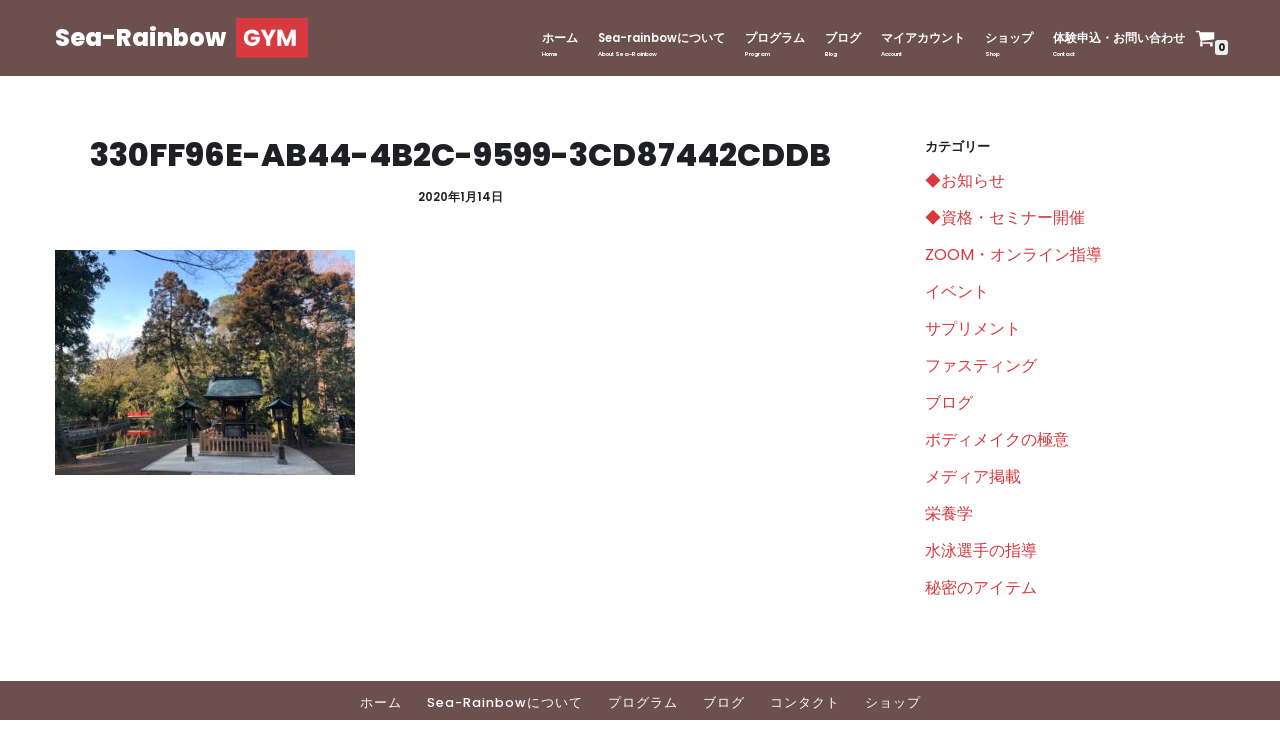

--- FILE ---
content_type: text/html; charset=UTF-8
request_url: https://sea-rainbowgym.com/2020/01/%E4%B8%8E%E9%87%8E%E3%81%8B%E3%82%89%E6%B0%B7%E5%B7%9D%E7%A5%9E%E7%A4%BE%E3%81%BE%E3%81%A7%E8%B5%B0%E3%81%A3%E3%81%A6%E3%81%8D%E3%81%9F%E2%91%A1/330ff96e-ab44-4b2c-9599-3cd87442cddb/
body_size: 16439
content:
<!DOCTYPE html>
<html lang="ja"
	prefix="og: https://ogp.me/ns#" >

<head>
	
	<meta charset="UTF-8">
	<meta name="viewport" content="width=device-width, initial-scale=1, minimum-scale=1">
	<link rel="profile" href="http://gmpg.org/xfn/11">
		<title>330FF96E-AB44-4B2C-9599-3CD87442CDDB | Sea-Rainbow</title>

		<!-- All in One SEO 4.1.8 -->
		<meta name="robots" content="max-image-preview:large" />
		<link rel="canonical" href="https://sea-rainbowgym.com/2020/01/%e4%b8%8e%e9%87%8e%e3%81%8b%e3%82%89%e6%b0%b7%e5%b7%9d%e7%a5%9e%e7%a4%be%e3%81%be%e3%81%a7%e8%b5%b0%e3%81%a3%e3%81%a6%e3%81%8d%e3%81%9f%e2%91%a1/330ff96e-ab44-4b2c-9599-3cd87442cddb/" />
		<meta property="og:locale" content="ja_JP" />
		<meta property="og:site_name" content="Sea-Rainbow |" />
		<meta property="og:type" content="article" />
		<meta property="og:title" content="330FF96E-AB44-4B2C-9599-3CD87442CDDB | Sea-Rainbow" />
		<meta property="og:url" content="https://sea-rainbowgym.com/2020/01/%e4%b8%8e%e9%87%8e%e3%81%8b%e3%82%89%e6%b0%b7%e5%b7%9d%e7%a5%9e%e7%a4%be%e3%81%be%e3%81%a7%e8%b5%b0%e3%81%a3%e3%81%a6%e3%81%8d%e3%81%9f%e2%91%a1/330ff96e-ab44-4b2c-9599-3cd87442cddb/" />
		<meta property="og:image" content="https://sea-rainbowgym.com/wp-content/uploads/2020/11/gym-logo.png" />
		<meta property="og:image:secure_url" content="https://sea-rainbowgym.com/wp-content/uploads/2020/11/gym-logo.png" />
		<meta property="article:published_time" content="2020-01-14T08:38:35+00:00" />
		<meta property="article:modified_time" content="2020-01-14T08:38:35+00:00" />
		<meta name="twitter:card" content="summary" />
		<meta name="twitter:title" content="330FF96E-AB44-4B2C-9599-3CD87442CDDB | Sea-Rainbow" />
		<meta name="twitter:image" content="https://sea-rainbowgym.com/wp-content/uploads/2020/11/gym-logo.png" />
		<script type="application/ld+json" class="aioseo-schema">
			{"@context":"https:\/\/schema.org","@graph":[{"@type":"WebSite","@id":"https:\/\/sea-rainbowgym.com\/#website","url":"https:\/\/sea-rainbowgym.com\/","name":"Sea-Rainbow","inLanguage":"ja","publisher":{"@id":"https:\/\/sea-rainbowgym.com\/#organization"}},{"@type":"Organization","@id":"https:\/\/sea-rainbowgym.com\/#organization","name":"Sea-Rainbow","url":"https:\/\/sea-rainbowgym.com\/","logo":{"@type":"ImageObject","@id":"https:\/\/sea-rainbowgym.com\/#organizationLogo","url":"https:\/\/sea-rainbowgym.com\/wp-content\/uploads\/2020\/11\/gym-logo.png","width":200,"height":112},"image":{"@id":"https:\/\/sea-rainbowgym.com\/#organizationLogo"}},{"@type":"BreadcrumbList","@id":"https:\/\/sea-rainbowgym.com\/2020\/01\/%e4%b8%8e%e9%87%8e%e3%81%8b%e3%82%89%e6%b0%b7%e5%b7%9d%e7%a5%9e%e7%a4%be%e3%81%be%e3%81%a7%e8%b5%b0%e3%81%a3%e3%81%a6%e3%81%8d%e3%81%9f%e2%91%a1\/330ff96e-ab44-4b2c-9599-3cd87442cddb\/#breadcrumblist","itemListElement":[{"@type":"ListItem","@id":"https:\/\/sea-rainbowgym.com\/#listItem","position":1,"item":{"@type":"WebPage","@id":"https:\/\/sea-rainbowgym.com\/","name":"\u30db\u30fc\u30e0","description":"\u6771\u6d66\u548c\u3001\u6d66\u548c\u3067\u30d1\u30fc\u30bd\u30ca\u30eb\u30c8\u30ec\u30fc\u30cb\u30f3\u30b0\u3092\u3054\u691c\u8a0e\u4e2d\u306e\u65b9\u306b\u3002\u5f53\u30b8\u30e0\u3067\u306f\u30c0\u30a4\u30a8\u30c3\u30c8\u3001\u30b9\u30c8\u30ec\u30c3\u30c1\u3001\u7af6\u6280\u529b\uff35\uff30\u306a\u3069\u69d8\u3005\u306a\u30b3\u30fc\u30b9\u3092\u7528\u610f\u3057\u3066\u3044\u307e\u3059\u3002\u4f53\u3092\u5909\u3048\u305f\u3044\u65b9\u306f\u662f\u975eSea-Rainbow GYM\u3078\u304a\u8d8a\u3057\u304f\u3060\u3055\u3044\u3002","url":"https:\/\/sea-rainbowgym.com\/"},"nextItem":"https:\/\/sea-rainbowgym.com\/2020\/01\/%e4%b8%8e%e9%87%8e%e3%81%8b%e3%82%89%e6%b0%b7%e5%b7%9d%e7%a5%9e%e7%a4%be%e3%81%be%e3%81%a7%e8%b5%b0%e3%81%a3%e3%81%a6%e3%81%8d%e3%81%9f%e2%91%a1\/330ff96e-ab44-4b2c-9599-3cd87442cddb\/#listItem"},{"@type":"ListItem","@id":"https:\/\/sea-rainbowgym.com\/2020\/01\/%e4%b8%8e%e9%87%8e%e3%81%8b%e3%82%89%e6%b0%b7%e5%b7%9d%e7%a5%9e%e7%a4%be%e3%81%be%e3%81%a7%e8%b5%b0%e3%81%a3%e3%81%a6%e3%81%8d%e3%81%9f%e2%91%a1\/330ff96e-ab44-4b2c-9599-3cd87442cddb\/#listItem","position":2,"item":{"@type":"WebPage","@id":"https:\/\/sea-rainbowgym.com\/2020\/01\/%e4%b8%8e%e9%87%8e%e3%81%8b%e3%82%89%e6%b0%b7%e5%b7%9d%e7%a5%9e%e7%a4%be%e3%81%be%e3%81%a7%e8%b5%b0%e3%81%a3%e3%81%a6%e3%81%8d%e3%81%9f%e2%91%a1\/330ff96e-ab44-4b2c-9599-3cd87442cddb\/","name":"330FF96E-AB44-4B2C-9599-3CD87442CDDB","url":"https:\/\/sea-rainbowgym.com\/2020\/01\/%e4%b8%8e%e9%87%8e%e3%81%8b%e3%82%89%e6%b0%b7%e5%b7%9d%e7%a5%9e%e7%a4%be%e3%81%be%e3%81%a7%e8%b5%b0%e3%81%a3%e3%81%a6%e3%81%8d%e3%81%9f%e2%91%a1\/330ff96e-ab44-4b2c-9599-3cd87442cddb\/"},"previousItem":"https:\/\/sea-rainbowgym.com\/#listItem"}]},{"@type":"Person","@id":"https:\/\/sea-rainbowgym.com\/author\/searainbowgym\/#author","url":"https:\/\/sea-rainbowgym.com\/author\/searainbowgym\/","name":"searainbowgym","image":{"@type":"ImageObject","@id":"https:\/\/sea-rainbowgym.com\/2020\/01\/%e4%b8%8e%e9%87%8e%e3%81%8b%e3%82%89%e6%b0%b7%e5%b7%9d%e7%a5%9e%e7%a4%be%e3%81%be%e3%81%a7%e8%b5%b0%e3%81%a3%e3%81%a6%e3%81%8d%e3%81%9f%e2%91%a1\/330ff96e-ab44-4b2c-9599-3cd87442cddb\/#authorImage","url":"https:\/\/secure.gravatar.com\/avatar\/6ad77522a368eecff26bc9149d677ad6?s=96&d=mm&r=g","width":96,"height":96,"caption":"searainbowgym"}},{"@type":"ItemPage","@id":"https:\/\/sea-rainbowgym.com\/2020\/01\/%e4%b8%8e%e9%87%8e%e3%81%8b%e3%82%89%e6%b0%b7%e5%b7%9d%e7%a5%9e%e7%a4%be%e3%81%be%e3%81%a7%e8%b5%b0%e3%81%a3%e3%81%a6%e3%81%8d%e3%81%9f%e2%91%a1\/330ff96e-ab44-4b2c-9599-3cd87442cddb\/#itempage","url":"https:\/\/sea-rainbowgym.com\/2020\/01\/%e4%b8%8e%e9%87%8e%e3%81%8b%e3%82%89%e6%b0%b7%e5%b7%9d%e7%a5%9e%e7%a4%be%e3%81%be%e3%81%a7%e8%b5%b0%e3%81%a3%e3%81%a6%e3%81%8d%e3%81%9f%e2%91%a1\/330ff96e-ab44-4b2c-9599-3cd87442cddb\/","name":"330FF96E-AB44-4B2C-9599-3CD87442CDDB | Sea-Rainbow","inLanguage":"ja","isPartOf":{"@id":"https:\/\/sea-rainbowgym.com\/#website"},"breadcrumb":{"@id":"https:\/\/sea-rainbowgym.com\/2020\/01\/%e4%b8%8e%e9%87%8e%e3%81%8b%e3%82%89%e6%b0%b7%e5%b7%9d%e7%a5%9e%e7%a4%be%e3%81%be%e3%81%a7%e8%b5%b0%e3%81%a3%e3%81%a6%e3%81%8d%e3%81%9f%e2%91%a1\/330ff96e-ab44-4b2c-9599-3cd87442cddb\/#breadcrumblist"},"author":"https:\/\/sea-rainbowgym.com\/author\/searainbowgym\/#author","creator":"https:\/\/sea-rainbowgym.com\/author\/searainbowgym\/#author","datePublished":"2020-01-14T08:38:35+09:00","dateModified":"2020-01-14T08:38:35+09:00"}]}
		</script>
		<!-- All in One SEO -->

<link rel='dns-prefetch' href='//fonts.googleapis.com' />
<link rel="alternate" type="application/rss+xml" title="Sea-Rainbow &raquo; フィード" href="https://sea-rainbowgym.com/feed/" />
<link rel="alternate" type="application/rss+xml" title="Sea-Rainbow &raquo; コメントフィード" href="https://sea-rainbowgym.com/comments/feed/" />
<link rel="alternate" type="application/rss+xml" title="Sea-Rainbow &raquo; 330FF96E-AB44-4B2C-9599-3CD87442CDDB のコメントのフィード" href="https://sea-rainbowgym.com/2020/01/%e4%b8%8e%e9%87%8e%e3%81%8b%e3%82%89%e6%b0%b7%e5%b7%9d%e7%a5%9e%e7%a4%be%e3%81%be%e3%81%a7%e8%b5%b0%e3%81%a3%e3%81%a6%e3%81%8d%e3%81%9f%e2%91%a1/330ff96e-ab44-4b2c-9599-3cd87442cddb/feed/" />
<script type="text/javascript">
window._wpemojiSettings = {"baseUrl":"https:\/\/s.w.org\/images\/core\/emoji\/14.0.0\/72x72\/","ext":".png","svgUrl":"https:\/\/s.w.org\/images\/core\/emoji\/14.0.0\/svg\/","svgExt":".svg","source":{"concatemoji":"https:\/\/sea-rainbowgym.com\/wp-includes\/js\/wp-emoji-release.min.js?ver=6.1.9"}};
/*! This file is auto-generated */
!function(e,a,t){var n,r,o,i=a.createElement("canvas"),p=i.getContext&&i.getContext("2d");function s(e,t){var a=String.fromCharCode,e=(p.clearRect(0,0,i.width,i.height),p.fillText(a.apply(this,e),0,0),i.toDataURL());return p.clearRect(0,0,i.width,i.height),p.fillText(a.apply(this,t),0,0),e===i.toDataURL()}function c(e){var t=a.createElement("script");t.src=e,t.defer=t.type="text/javascript",a.getElementsByTagName("head")[0].appendChild(t)}for(o=Array("flag","emoji"),t.supports={everything:!0,everythingExceptFlag:!0},r=0;r<o.length;r++)t.supports[o[r]]=function(e){if(p&&p.fillText)switch(p.textBaseline="top",p.font="600 32px Arial",e){case"flag":return s([127987,65039,8205,9895,65039],[127987,65039,8203,9895,65039])?!1:!s([55356,56826,55356,56819],[55356,56826,8203,55356,56819])&&!s([55356,57332,56128,56423,56128,56418,56128,56421,56128,56430,56128,56423,56128,56447],[55356,57332,8203,56128,56423,8203,56128,56418,8203,56128,56421,8203,56128,56430,8203,56128,56423,8203,56128,56447]);case"emoji":return!s([129777,127995,8205,129778,127999],[129777,127995,8203,129778,127999])}return!1}(o[r]),t.supports.everything=t.supports.everything&&t.supports[o[r]],"flag"!==o[r]&&(t.supports.everythingExceptFlag=t.supports.everythingExceptFlag&&t.supports[o[r]]);t.supports.everythingExceptFlag=t.supports.everythingExceptFlag&&!t.supports.flag,t.DOMReady=!1,t.readyCallback=function(){t.DOMReady=!0},t.supports.everything||(n=function(){t.readyCallback()},a.addEventListener?(a.addEventListener("DOMContentLoaded",n,!1),e.addEventListener("load",n,!1)):(e.attachEvent("onload",n),a.attachEvent("onreadystatechange",function(){"complete"===a.readyState&&t.readyCallback()})),(e=t.source||{}).concatemoji?c(e.concatemoji):e.wpemoji&&e.twemoji&&(c(e.twemoji),c(e.wpemoji)))}(window,document,window._wpemojiSettings);
</script>
<style type="text/css">
img.wp-smiley,
img.emoji {
	display: inline !important;
	border: none !important;
	box-shadow: none !important;
	height: 1em !important;
	width: 1em !important;
	margin: 0 0.07em !important;
	vertical-align: -0.1em !important;
	background: none !important;
	padding: 0 !important;
}
</style>
	<link rel='stylesheet' id='wp-block-library-css' href='https://sea-rainbowgym.com/wp-includes/css/dist/block-library/style.min.css?ver=6.1.9' type='text/css' media='all' />
<link rel='stylesheet' id='wc-blocks-vendors-style-css' href='https://sea-rainbowgym.com/wp-content/plugins/woocommerce/packages/woocommerce-blocks/build/wc-blocks-vendors-style.css?ver=6.9.0' type='text/css' media='all' />
<link rel='stylesheet' id='wc-blocks-style-css' href='https://sea-rainbowgym.com/wp-content/plugins/woocommerce/packages/woocommerce-blocks/build/wc-blocks-style.css?ver=6.9.0' type='text/css' media='all' />
<link rel='stylesheet' id='liquid-block-speech-css' href='https://sea-rainbowgym.com/wp-content/plugins/liquid-speech-balloon/css/block.css?ver=6.1.9' type='text/css' media='all' />
<link rel='stylesheet' id='otter-blocks-css' href='https://sea-rainbowgym.com/wp-content/plugins/otter-blocks/build/blocks/blocks.css?ver=4c16b71e9333ebbd767c12fec9c05afc' type='text/css' media='all' />
<link rel='stylesheet' id='classic-theme-styles-css' href='https://sea-rainbowgym.com/wp-includes/css/classic-themes.min.css?ver=1' type='text/css' media='all' />
<style id='global-styles-inline-css' type='text/css'>
body{--wp--preset--color--black: #000000;--wp--preset--color--cyan-bluish-gray: #abb8c3;--wp--preset--color--white: #ffffff;--wp--preset--color--pale-pink: #f78da7;--wp--preset--color--vivid-red: #cf2e2e;--wp--preset--color--luminous-vivid-orange: #ff6900;--wp--preset--color--luminous-vivid-amber: #fcb900;--wp--preset--color--light-green-cyan: #7bdcb5;--wp--preset--color--vivid-green-cyan: #00d084;--wp--preset--color--pale-cyan-blue: #8ed1fc;--wp--preset--color--vivid-cyan-blue: #0693e3;--wp--preset--color--vivid-purple: #9b51e0;--wp--preset--color--neve-link-color: var(--nv-primary-accent);--wp--preset--color--neve-link-hover-color: var(--nv-secondary-accent);--wp--preset--color--nv-site-bg: var(--nv-site-bg);--wp--preset--color--nv-light-bg: var(--nv-light-bg);--wp--preset--color--nv-dark-bg: var(--nv-dark-bg);--wp--preset--color--neve-text-color: var(--nv-text-color);--wp--preset--color--nv-text-dark-bg: var(--nv-text-dark-bg);--wp--preset--color--nv-c-1: var(--nv-c-1);--wp--preset--color--nv-c-2: var(--nv-c-2);--wp--preset--gradient--vivid-cyan-blue-to-vivid-purple: linear-gradient(135deg,rgba(6,147,227,1) 0%,rgb(155,81,224) 100%);--wp--preset--gradient--light-green-cyan-to-vivid-green-cyan: linear-gradient(135deg,rgb(122,220,180) 0%,rgb(0,208,130) 100%);--wp--preset--gradient--luminous-vivid-amber-to-luminous-vivid-orange: linear-gradient(135deg,rgba(252,185,0,1) 0%,rgba(255,105,0,1) 100%);--wp--preset--gradient--luminous-vivid-orange-to-vivid-red: linear-gradient(135deg,rgba(255,105,0,1) 0%,rgb(207,46,46) 100%);--wp--preset--gradient--very-light-gray-to-cyan-bluish-gray: linear-gradient(135deg,rgb(238,238,238) 0%,rgb(169,184,195) 100%);--wp--preset--gradient--cool-to-warm-spectrum: linear-gradient(135deg,rgb(74,234,220) 0%,rgb(151,120,209) 20%,rgb(207,42,186) 40%,rgb(238,44,130) 60%,rgb(251,105,98) 80%,rgb(254,248,76) 100%);--wp--preset--gradient--blush-light-purple: linear-gradient(135deg,rgb(255,206,236) 0%,rgb(152,150,240) 100%);--wp--preset--gradient--blush-bordeaux: linear-gradient(135deg,rgb(254,205,165) 0%,rgb(254,45,45) 50%,rgb(107,0,62) 100%);--wp--preset--gradient--luminous-dusk: linear-gradient(135deg,rgb(255,203,112) 0%,rgb(199,81,192) 50%,rgb(65,88,208) 100%);--wp--preset--gradient--pale-ocean: linear-gradient(135deg,rgb(255,245,203) 0%,rgb(182,227,212) 50%,rgb(51,167,181) 100%);--wp--preset--gradient--electric-grass: linear-gradient(135deg,rgb(202,248,128) 0%,rgb(113,206,126) 100%);--wp--preset--gradient--midnight: linear-gradient(135deg,rgb(2,3,129) 0%,rgb(40,116,252) 100%);--wp--preset--duotone--dark-grayscale: url('#wp-duotone-dark-grayscale');--wp--preset--duotone--grayscale: url('#wp-duotone-grayscale');--wp--preset--duotone--purple-yellow: url('#wp-duotone-purple-yellow');--wp--preset--duotone--blue-red: url('#wp-duotone-blue-red');--wp--preset--duotone--midnight: url('#wp-duotone-midnight');--wp--preset--duotone--magenta-yellow: url('#wp-duotone-magenta-yellow');--wp--preset--duotone--purple-green: url('#wp-duotone-purple-green');--wp--preset--duotone--blue-orange: url('#wp-duotone-blue-orange');--wp--preset--font-size--small: 13px;--wp--preset--font-size--medium: 20px;--wp--preset--font-size--large: 36px;--wp--preset--font-size--x-large: 42px;--wp--preset--spacing--20: 0.44rem;--wp--preset--spacing--30: 0.67rem;--wp--preset--spacing--40: 1rem;--wp--preset--spacing--50: 1.5rem;--wp--preset--spacing--60: 2.25rem;--wp--preset--spacing--70: 3.38rem;--wp--preset--spacing--80: 5.06rem;}:where(.is-layout-flex){gap: 0.5em;}body .is-layout-flow > .alignleft{float: left;margin-inline-start: 0;margin-inline-end: 2em;}body .is-layout-flow > .alignright{float: right;margin-inline-start: 2em;margin-inline-end: 0;}body .is-layout-flow > .aligncenter{margin-left: auto !important;margin-right: auto !important;}body .is-layout-constrained > .alignleft{float: left;margin-inline-start: 0;margin-inline-end: 2em;}body .is-layout-constrained > .alignright{float: right;margin-inline-start: 2em;margin-inline-end: 0;}body .is-layout-constrained > .aligncenter{margin-left: auto !important;margin-right: auto !important;}body .is-layout-constrained > :where(:not(.alignleft):not(.alignright):not(.alignfull)){max-width: var(--wp--style--global--content-size);margin-left: auto !important;margin-right: auto !important;}body .is-layout-constrained > .alignwide{max-width: var(--wp--style--global--wide-size);}body .is-layout-flex{display: flex;}body .is-layout-flex{flex-wrap: wrap;align-items: center;}body .is-layout-flex > *{margin: 0;}:where(.wp-block-columns.is-layout-flex){gap: 2em;}.has-black-color{color: var(--wp--preset--color--black) !important;}.has-cyan-bluish-gray-color{color: var(--wp--preset--color--cyan-bluish-gray) !important;}.has-white-color{color: var(--wp--preset--color--white) !important;}.has-pale-pink-color{color: var(--wp--preset--color--pale-pink) !important;}.has-vivid-red-color{color: var(--wp--preset--color--vivid-red) !important;}.has-luminous-vivid-orange-color{color: var(--wp--preset--color--luminous-vivid-orange) !important;}.has-luminous-vivid-amber-color{color: var(--wp--preset--color--luminous-vivid-amber) !important;}.has-light-green-cyan-color{color: var(--wp--preset--color--light-green-cyan) !important;}.has-vivid-green-cyan-color{color: var(--wp--preset--color--vivid-green-cyan) !important;}.has-pale-cyan-blue-color{color: var(--wp--preset--color--pale-cyan-blue) !important;}.has-vivid-cyan-blue-color{color: var(--wp--preset--color--vivid-cyan-blue) !important;}.has-vivid-purple-color{color: var(--wp--preset--color--vivid-purple) !important;}.has-black-background-color{background-color: var(--wp--preset--color--black) !important;}.has-cyan-bluish-gray-background-color{background-color: var(--wp--preset--color--cyan-bluish-gray) !important;}.has-white-background-color{background-color: var(--wp--preset--color--white) !important;}.has-pale-pink-background-color{background-color: var(--wp--preset--color--pale-pink) !important;}.has-vivid-red-background-color{background-color: var(--wp--preset--color--vivid-red) !important;}.has-luminous-vivid-orange-background-color{background-color: var(--wp--preset--color--luminous-vivid-orange) !important;}.has-luminous-vivid-amber-background-color{background-color: var(--wp--preset--color--luminous-vivid-amber) !important;}.has-light-green-cyan-background-color{background-color: var(--wp--preset--color--light-green-cyan) !important;}.has-vivid-green-cyan-background-color{background-color: var(--wp--preset--color--vivid-green-cyan) !important;}.has-pale-cyan-blue-background-color{background-color: var(--wp--preset--color--pale-cyan-blue) !important;}.has-vivid-cyan-blue-background-color{background-color: var(--wp--preset--color--vivid-cyan-blue) !important;}.has-vivid-purple-background-color{background-color: var(--wp--preset--color--vivid-purple) !important;}.has-black-border-color{border-color: var(--wp--preset--color--black) !important;}.has-cyan-bluish-gray-border-color{border-color: var(--wp--preset--color--cyan-bluish-gray) !important;}.has-white-border-color{border-color: var(--wp--preset--color--white) !important;}.has-pale-pink-border-color{border-color: var(--wp--preset--color--pale-pink) !important;}.has-vivid-red-border-color{border-color: var(--wp--preset--color--vivid-red) !important;}.has-luminous-vivid-orange-border-color{border-color: var(--wp--preset--color--luminous-vivid-orange) !important;}.has-luminous-vivid-amber-border-color{border-color: var(--wp--preset--color--luminous-vivid-amber) !important;}.has-light-green-cyan-border-color{border-color: var(--wp--preset--color--light-green-cyan) !important;}.has-vivid-green-cyan-border-color{border-color: var(--wp--preset--color--vivid-green-cyan) !important;}.has-pale-cyan-blue-border-color{border-color: var(--wp--preset--color--pale-cyan-blue) !important;}.has-vivid-cyan-blue-border-color{border-color: var(--wp--preset--color--vivid-cyan-blue) !important;}.has-vivid-purple-border-color{border-color: var(--wp--preset--color--vivid-purple) !important;}.has-vivid-cyan-blue-to-vivid-purple-gradient-background{background: var(--wp--preset--gradient--vivid-cyan-blue-to-vivid-purple) !important;}.has-light-green-cyan-to-vivid-green-cyan-gradient-background{background: var(--wp--preset--gradient--light-green-cyan-to-vivid-green-cyan) !important;}.has-luminous-vivid-amber-to-luminous-vivid-orange-gradient-background{background: var(--wp--preset--gradient--luminous-vivid-amber-to-luminous-vivid-orange) !important;}.has-luminous-vivid-orange-to-vivid-red-gradient-background{background: var(--wp--preset--gradient--luminous-vivid-orange-to-vivid-red) !important;}.has-very-light-gray-to-cyan-bluish-gray-gradient-background{background: var(--wp--preset--gradient--very-light-gray-to-cyan-bluish-gray) !important;}.has-cool-to-warm-spectrum-gradient-background{background: var(--wp--preset--gradient--cool-to-warm-spectrum) !important;}.has-blush-light-purple-gradient-background{background: var(--wp--preset--gradient--blush-light-purple) !important;}.has-blush-bordeaux-gradient-background{background: var(--wp--preset--gradient--blush-bordeaux) !important;}.has-luminous-dusk-gradient-background{background: var(--wp--preset--gradient--luminous-dusk) !important;}.has-pale-ocean-gradient-background{background: var(--wp--preset--gradient--pale-ocean) !important;}.has-electric-grass-gradient-background{background: var(--wp--preset--gradient--electric-grass) !important;}.has-midnight-gradient-background{background: var(--wp--preset--gradient--midnight) !important;}.has-small-font-size{font-size: var(--wp--preset--font-size--small) !important;}.has-medium-font-size{font-size: var(--wp--preset--font-size--medium) !important;}.has-large-font-size{font-size: var(--wp--preset--font-size--large) !important;}.has-x-large-font-size{font-size: var(--wp--preset--font-size--x-large) !important;}
.wp-block-navigation a:where(:not(.wp-element-button)){color: inherit;}
:where(.wp-block-columns.is-layout-flex){gap: 2em;}
.wp-block-pullquote{font-size: 1.5em;line-height: 1.6;}
</style>
<link rel='stylesheet' id='woo-advanced-discounts-css' href='https://sea-rainbowgym.com/wp-content/plugins/woo-advanced-discounts/public/css/wad-public.css?ver=2.27' type='text/css' media='all' />
<link rel='stylesheet' id='o-tooltip-css' href='https://sea-rainbowgym.com/wp-content/plugins/woo-advanced-discounts/public/css/tooltip.min.css?ver=2.27' type='text/css' media='all' />
<link rel='stylesheet' id='woocommerce-layout-css' href='https://sea-rainbowgym.com/wp-content/plugins/woocommerce/assets/css/woocommerce-layout.css?ver=6.3.1' type='text/css' media='all' />
<link rel='stylesheet' id='woocommerce-smallscreen-css' href='https://sea-rainbowgym.com/wp-content/plugins/woocommerce/assets/css/woocommerce-smallscreen.css?ver=6.3.1' type='text/css' media='only screen and (max-width: 768px)' />
<link rel='stylesheet' id='woocommerce-general-css' href='https://sea-rainbowgym.com/wp-content/plugins/woocommerce/assets/css/woocommerce.css?ver=6.3.1' type='text/css' media='all' />
<style id='woocommerce-inline-inline-css' type='text/css'>
.woocommerce form .form-row .required { visibility: visible; }
</style>
<link rel='stylesheet' id='wp-pagenavi-css' href='https://sea-rainbowgym.com/wp-content/plugins/wp-pagenavi/pagenavi-css.css?ver=2.70' type='text/css' media='all' />
<link rel='stylesheet' id='wc-gateway-linepay-smart-payment-buttons-css' href='https://sea-rainbowgym.com/wp-content/plugins/woocommerce-for-japan/assets/css/linepay_button.css?ver=6.1.9' type='text/css' media='all' />
<link rel='stylesheet' id='neve-woocommerce-css' href='https://sea-rainbowgym.com/wp-content/themes/neve/assets/css/woocommerce.min.css?ver=3.2.0' type='text/css' media='all' />
<link rel='stylesheet' id='neve-style-css' href='https://sea-rainbowgym.com/wp-content/themes/neve/style-main-new.min.css?ver=3.2.0' type='text/css' media='all' />
<style id='neve-style-inline-css' type='text/css'>
.nv-meta-list li.meta:not(:last-child):after { content:"/" }
 :root{ --container: 748px;--postWidth:100%; --primaryBtnBg: var(--nv-primary-accent); --secondaryBtnBg: var(--nv-secondary-accent); --primaryBtnHoverBg: var(--nv-secondary-accent); --secondaryBtnHoverBg: var(--nv-primary-accent); --primaryBtnColor: #ffffff; --secondaryBtnColor: #1f2025; --primaryBtnHoverColor: #1f2025; --secondaryBtnHoverColor: #ffffff;--primaryBtnBorderRadius:0;--secondaryBtnBorderRadius:0;--btnPadding:20px 40px;--primaryBtnPadding:20px 40px;--secondaryBtnPadding:20px 40px; --bodyFontFamily: Poppins; --bodyFontSize: 15px; --bodyLineHeight: 1.6; --bodyLetterSpacing: 0px; --bodyFontWeight: 400; --bodyTextTransform: none; --headingsFontFamily: Poppins; --h1FontSize: 35px; --h1FontWeight: 800; --h1LineHeight: 1.4em; --h1LetterSpacing: 0px; --h1TextTransform: none; --h2FontSize: 25px; --h2FontWeight: 800; --h2LineHeight: 1.7em; --h2LetterSpacing: 0px; --h2TextTransform: none; --h3FontSize: 18px; --h3FontWeight: 800; --h3LineHeight: 2.3; --h3LetterSpacing: 0px; --h3TextTransform: none; --h4FontSize: 12px; --h4FontWeight: 800; --h4LineHeight: 2.3; --h4LetterSpacing: 0px; --h4TextTransform: none; --h5FontSize: 14px; --h5FontWeight: 700; --h5LineHeight: 1.6; --h5LetterSpacing: 0px; --h5TextTransform: none; --h6FontSize: 13px; --h6FontWeight: 700; --h6LineHeight: 1.6; --h6LetterSpacing: 0px; --h6TextTransform: none;--formFieldBorderWidth:2px;--formFieldBorderRadius:3px; --formFieldBgColor: var(--nv-site-bg); --formFieldBorderColor: #dddddd; --formFieldColor: var(--nv-text-color);--formFieldPadding:10px 12px; } .has-neve-button-color-color{ color: var(--nv-primary-accent)!important; } .has-neve-button-color-background-color{ background-color: var(--nv-primary-accent)!important; } .single-post-container .alignfull > [class*="__inner-container"], .single-post-container .alignwide > [class*="__inner-container"]{ max-width:718px } .single-product .alignfull > [class*="__inner-container"], .single-product .alignwide > [class*="__inner-container"]{ max-width:718px } .nv-meta-list{ --avatarSize: 20px; } .single .nv-meta-list{ --avatarSize: 20px; } .blog .nv-meta-list li, .archive .nv-meta-list li{ --fontWeight: 600; --textTransform: uppercase; } .single h1.entry-title{ --fontSize: 32px; } .single .nv-meta-list li{ --fontWeight: 600; } .nv-is-boxed.nv-comments-wrap{ --padding:20px; } .nv-is-boxed.comment-respond{ --padding:20px; } .nv-single-post-wrap{ --spacing: 60px; } .global-styled{ --bgColor: var(--nv-site-bg); } .header-top{ --rowBColor: var(--nv-light-bg); --color: #ffffff; --bgColor: #ffffff; } .header-main{ --rowBWidth:0px; --rowBColor: var(--nv-light-bg); --color: #ffffff; --bgColor: #6c504e; } .header-bottom{ --rowBColor: var(--nv-light-bg); --color: #ffffff; --bgColor: #ffffff; } .header-menu-sidebar-bg{ --justify: flex-start; --textAlign: left;--flexG: 1; --color: var(--nv-text-color); --bgColor: #6c504e; } .header-menu-sidebar{ width: 360px; } .builder-item--logo{ --maxWidth: 56px; --color: #ffffff;--padding:10px 0;--margin:0; --textAlign: left;--justify: flex-start; } .builder-item--nav-icon,.header-menu-sidebar .close-sidebar-panel .navbar-toggle{ --bgColor: var(--nv-site-bg); --color: var(--nv-text-color);--borderRadius:3px;--borderWidth:1px; } .builder-item--nav-icon{ --padding:10px 15px;--margin:0; } .builder-item--primary-menu{ --color: #ffffff; --hoverColor: var(--nv-secondary-accent); --activeColor: #ffffff; --spacing: 20px; --height: 25px;--padding:0;--margin:0; --fontSize: 1em; --lineHeight: 1.6em; --letterSpacing: 0px; --fontWeight: 600; --textTransform: none; --iconSize: 1em; } .hfg-is-group.has-primary-menu .inherit-ff{ --inheritedFW: 600; } .builder-item--header_cart_icon{ --iconSize: 20px; --labelSize: 15px;--padding:0 10px;--margin:0; } .footer-top-inner .row{ grid-template-columns:1fr; --vAlign: center; } .footer-top{ --rowBColor: var(--nv-light-bg); --color: #000000; --bgColor: #6c504e; } .footer-main-inner .row{ grid-template-columns:1fr; --vAlign: flex-start; } .footer-main{ --rowBWidth:0px; --rowBColor: var(--nv-light-bg); --color: var(--nv-text-color); --bgColor: #6c504e; } .footer-bottom-inner .row{ grid-template-columns:1fr; --vAlign: flex-start; } .footer-bottom{ --rowBColor: var(--nv-light-bg); --color: var(--nv-text-color); --bgColor: #6c504e; } .builder-item--footer-menu{ --color: #ffffff; --hoverColor: #ffb546; --spacing: 20px; --height: 25px;--padding:0;--margin:0; --fontSize: 1em; --lineHeight: 1.6em; --letterSpacing: 0px; --fontWeight: 500; --textTransform: none; --iconSize: 1em; --textAlign: center;--justify: center; } .item--inner.builder-item--footer_copyright{ --color: var(--nv-text-dark-bg); } .builder-item--footer_copyright{ --padding:0;--margin:0; --fontSize: 1em; --lineHeight: 1.6em; --letterSpacing: 0px; --fontWeight: 300; --textTransform: none; --iconSize: 1em; --textAlign: center;--justify: center; } @media(min-width: 576px){ :root{ --container: 992px;--postWidth:100%;--btnPadding:20px 40px;--primaryBtnPadding:20px 40px;--secondaryBtnPadding:20px 40px; --bodyFontSize: 16px; --bodyLineHeight: 1.6; --bodyLetterSpacing: 0px; --h1FontSize: 40px; --h1LineHeight: 1.6em; --h1LetterSpacing: 0px; --h2FontSize: 30px; --h2LineHeight: 1.6em; --h2LetterSpacing: 0px; --h3FontSize: 20px; --h3LineHeight: 1.6; --h3LetterSpacing: 0px; --h4FontSize: 18px; --h4LineHeight: 1.6; --h4LetterSpacing: 0px; --h5FontSize: 16px; --h5LineHeight: 1.6; --h5LetterSpacing: 0px; --h6FontSize: 13px; --h6LineHeight: 1.6; --h6LetterSpacing: 0px; } .single-post-container .alignfull > [class*="__inner-container"], .single-post-container .alignwide > [class*="__inner-container"]{ max-width:962px } .single-product .alignfull > [class*="__inner-container"], .single-product .alignwide > [class*="__inner-container"]{ max-width:962px } .nv-meta-list{ --avatarSize: 20px; } .single .nv-meta-list{ --avatarSize: 20px; } .nv-is-boxed.nv-comments-wrap{ --padding:30px; } .nv-is-boxed.comment-respond{ --padding:30px; } .nv-single-post-wrap{ --spacing: 60px; } .header-main{ --rowBWidth:0px; } .header-menu-sidebar-bg{ --justify: flex-start; --textAlign: left;--flexG: 1; } .header-menu-sidebar{ width: 360px; } .builder-item--logo{ --maxWidth: 64px;--padding:10px 0;--margin:0; --textAlign: left;--justify: flex-start; } .builder-item--nav-icon{ --padding:10px 15px;--margin:0; } .builder-item--primary-menu{ --spacing: 20px; --height: 25px;--padding:0;--margin:0; --fontSize: 1em; --lineHeight: 1.6em; --letterSpacing: 0px; --iconSize: 1em; } .builder-item--header_cart_icon{ --padding:0 10px;--margin:0; } .footer-main{ --rowBWidth:0px; } .builder-item--footer-menu{ --spacing: 20px; --height: 25px;--padding:0;--margin:0; --fontSize: 1em; --lineHeight: 1.6em; --letterSpacing: 0px; --iconSize: 1em; --textAlign: center;--justify: center; } .builder-item--footer_copyright{ --padding:0;--margin:0; --fontSize: 1em; --lineHeight: 1.6em; --letterSpacing: 0px; --iconSize: 1em; --textAlign: center;--justify: center; } }@media(min-width: 960px){ :root{ --container: 1200px;--postWidth:100%;--btnPadding:20px 40px;--primaryBtnPadding:20px 40px;--secondaryBtnPadding:20px 40px; --btnFs: 15px; --bodyFontSize: 16px; --bodyLineHeight: 1.7; --bodyLetterSpacing: 0px; --h1FontSize: 70px; --h1LineHeight: 1.2em; --h1LetterSpacing: 0px; --h2FontSize: 40px; --h2LineHeight: 1.6em; --h2LetterSpacing: 0px; --h3FontSize: 23px; --h3LineHeight: 1.6; --h3LetterSpacing: 0px; --h4FontSize: 0.8em; --h4LineHeight: 1; --h4LetterSpacing: 0px; --h5FontSize: 16px; --h5LineHeight: 1.6; --h5LetterSpacing: 0px; --h6FontSize: 13px; --h6LineHeight: 1.6; --h6LetterSpacing: 0px; } body:not(.single):not(.archive):not(.blog):not(.search):not(.error404) .neve-main > .container .col, body.post-type-archive-course .neve-main > .container .col, body.post-type-archive-llms_membership .neve-main > .container .col{ max-width: 70%; } body:not(.single):not(.archive):not(.blog):not(.search):not(.error404) .nv-sidebar-wrap, body.post-type-archive-course .nv-sidebar-wrap, body.post-type-archive-llms_membership .nv-sidebar-wrap{ max-width: 30%; } .neve-main > .archive-container .nv-index-posts.col{ max-width: 65%; } .neve-main > .archive-container .nv-sidebar-wrap{ max-width: 35%; } .neve-main > .single-post-container .nv-single-post-wrap.col{ max-width: 70%; } .single-post-container .alignfull > [class*="__inner-container"], .single-post-container .alignwide > [class*="__inner-container"]{ max-width:810px } .container-fluid.single-post-container .alignfull > [class*="__inner-container"], .container-fluid.single-post-container .alignwide > [class*="__inner-container"]{ max-width:calc(70% + 15px) } .neve-main > .single-post-container .nv-sidebar-wrap{ max-width: 30%; } .archive.woocommerce .neve-main > .shop-container .nv-shop.col{ max-width: 70%; } .archive.woocommerce .neve-main > .shop-container .nv-sidebar-wrap{ max-width: 30%; } .single-product .neve-main > .shop-container .nv-shop.col{ max-width: 100%; } .single-product .alignfull > [class*="__inner-container"], .single-product .alignwide > [class*="__inner-container"]{ max-width:1170px } .single-product .container-fluid .alignfull > [class*="__inner-container"], .single-product .alignwide > [class*="__inner-container"]{ max-width:calc(100% + 15px) } .single-product .neve-main > .shop-container .nv-sidebar-wrap{ max-width: 0%; } .nv-meta-list{ --avatarSize: 20px; } .single .nv-meta-list{ --avatarSize: 20px; } .blog .blog-entry-title, .archive .blog-entry-title{ --fontSize: 2em; --lineHeight: 1.2em; } .blog .nv-meta-list li, .archive .nv-meta-list li{ --fontSize: 0.8em; } .single h1.entry-title{ --fontSize: 48px; } .single .nv-meta-list li{ --fontSize: 0.8em; } .nv-is-boxed.nv-comments-wrap{ --padding:40px; } .nv-is-boxed.comment-respond{ --padding:40px; } .nv-single-post-wrap{ --spacing: 70px; } .header-top{ --height:175px; } .header-main{ --rowBWidth:0px; } .header-menu-sidebar-bg{ --justify: flex-start; --textAlign: left;--flexG: 1; } .header-menu-sidebar{ width: 360px; } .builder-item--logo{ --maxWidth: 72px;--padding:10px 0;--margin:0; --textAlign: left;--justify: flex-start; } .builder-item--nav-icon{ --padding:10px 15px;--margin:0; } .builder-item--primary-menu{ --spacing: 20px; --height: 30px;--padding:0;--margin:0; --fontSize: 0.9em; --lineHeight: 1.6em; --letterSpacing: 0px; --iconSize: 0.9em; } .builder-item--header_cart_icon{ --padding:0 10px;--margin:0; } .footer-main{ --height:5px;--rowBWidth:0px; } .builder-item--footer-menu{ --spacing: 25px; --height: 1px;--padding:0;--margin:0; --fontSize: 1em; --lineHeight: 1.3em; --letterSpacing: 1px; --iconSize: 1em; --textAlign: center;--justify: center; } .builder-item--footer_copyright{ --padding:0;--margin:-15px; --fontSize: 0.7em; --lineHeight: 1.6em; --letterSpacing: 0px; --iconSize: 0.7em; --textAlign: center;--justify: center; } }:root{--nv-primary-accent:#d7393e;--nv-secondary-accent:#ffb546;--nv-site-bg:#ffffff;--nv-light-bg:#ededed;--nv-dark-bg:#14171c;--nv-text-color:#1f2025;--nv-text-dark-bg:#ffffff;--nv-c-1:rgba(255,182,71,0);--nv-c-2:rgba(30,31,36,0);--nv-fallback-ff:Arial, Helvetica, sans-serif;}
</style>
<link rel='stylesheet' id='magnificPopup-css' href='https://sea-rainbowgym.com/wp-content/plugins/wpzoom-addons-for-beaver-builder/assets/css/magnific-popup.css?ver=1.3.4' type='text/css' media='all' />
<link rel='stylesheet' id='neve-google-font-poppins-css' href='//fonts.googleapis.com/css?family=Poppins%3A400%2C800%2C700%2C600%2C500%2C300&#038;display=swap&#038;ver=3.2.0' type='text/css' media='all' />
<script type='text/javascript' src='https://sea-rainbowgym.com/wp-includes/js/jquery/jquery.min.js?ver=3.6.1' id='jquery-core-js'></script>
<script type='text/javascript' src='https://sea-rainbowgym.com/wp-includes/js/jquery/jquery-migrate.min.js?ver=3.3.2' id='jquery-migrate-js'></script>
<script type='text/javascript' src='https://sea-rainbowgym.com/wp-content/plugins/woo-advanced-discounts/public/js/wad-public.js?ver=2.27' id='woo-advanced-discounts-js'></script>
<script type='text/javascript' src='https://sea-rainbowgym.com/wp-content/plugins/woo-advanced-discounts/public/js/tooltip.min.js?ver=2.27' id='o-tooltip-js'></script>
		<script type="text/javascript">
			window.tiTpc = {"endpoint":"https:\/\/api.themeisle.com\/templates-cloud\/","params":{"site_url":"https:\/\/sea-rainbowgym.com","license_id":"free","type":"beaver"},"canPredefine":false,"pageTitle":"330FF96E-AB44-4B2C-9599-3CD87442CDDB","postType":"attachment","postTypes":["page","fl-builder-template"],"postMeta":{"_ti_tpc_template_sync":"","_ti_tpc_screenshot_url":"","_ti_tpc_site_slug":"","_ti_tpc_published":""},"exporter":{"modalLabel":"Save Templates","textLabel":"Template Name","textPlaceholder":"Template","buttonLabel":"Save","toggleLabel":"Automatically sync to the cloud","cancelLabel":"Cancel","importFailed":"Import Failed","exportFailed":"Export Failed"},"library":{"templatesCloud":"Templates Cloud","404":"No templates available. Add a new one?","deleteItem":"Are you sure you want to delete this template?","synced":"This template is synced to a page.","tabs":{"templates":"Page Templates","library":"My Library"},"actions":{"sync":"Sync Library","save":"Save to templates-patterns-collection","update":"Update","close":"Close","edit":"Edit","delete":"Delete","deleting":"Deleting","preview":"Preview","import":"Import"},"filters":{"sortLabel":"Sort by","sortLabels":{"name":"Name","date":"Date","modified":"Last Modified","actions":"Actions","list":"List View","grid":"Grid View"},"search":"Search","searchLabel":"Search Templates","clearSearch":"Clear search query"},"export":{"save":"Save","title":"Save your page to Templates Cloud","labelScreenshot":"Screenshot URL","labelSlug":"Site Slug","publish":"Publish","unpublish":"Unpublish"}}};
		</script>
		<link rel="https://api.w.org/" href="https://sea-rainbowgym.com/wp-json/" /><link rel="alternate" type="application/json" href="https://sea-rainbowgym.com/wp-json/wp/v2/media/1034" /><link rel="EditURI" type="application/rsd+xml" title="RSD" href="https://sea-rainbowgym.com/xmlrpc.php?rsd" />
<link rel="wlwmanifest" type="application/wlwmanifest+xml" href="https://sea-rainbowgym.com/wp-includes/wlwmanifest.xml" />
<meta name="generator" content="WordPress 6.1.9" />
<meta name="generator" content="WooCommerce 6.3.1" />
<link rel='shortlink' href='https://sea-rainbowgym.com/?p=1034' />
<link rel="alternate" type="application/json+oembed" href="https://sea-rainbowgym.com/wp-json/oembed/1.0/embed?url=https%3A%2F%2Fsea-rainbowgym.com%2F2020%2F01%2F%25e4%25b8%258e%25e9%2587%258e%25e3%2581%258b%25e3%2582%2589%25e6%25b0%25b7%25e5%25b7%259d%25e7%25a5%259e%25e7%25a4%25be%25e3%2581%25be%25e3%2581%25a7%25e8%25b5%25b0%25e3%2581%25a3%25e3%2581%25a6%25e3%2581%258d%25e3%2581%259f%25e2%2591%25a1%2F330ff96e-ab44-4b2c-9599-3cd87442cddb%2F" />
<link rel="alternate" type="text/xml+oembed" href="https://sea-rainbowgym.com/wp-json/oembed/1.0/embed?url=https%3A%2F%2Fsea-rainbowgym.com%2F2020%2F01%2F%25e4%25b8%258e%25e9%2587%258e%25e3%2581%258b%25e3%2582%2589%25e6%25b0%25b7%25e5%25b7%259d%25e7%25a5%259e%25e7%25a4%25be%25e3%2581%25be%25e3%2581%25a7%25e8%25b5%25b0%25e3%2581%25a3%25e3%2581%25a6%25e3%2581%258d%25e3%2581%259f%25e2%2591%25a1%2F330ff96e-ab44-4b2c-9599-3cd87442cddb%2F&#038;format=xml" />
<style type="text/css">.liquid-speech-balloon-01 .liquid-speech-balloon-avatar { background-image: url("https://sea-rainbowgym.com/wp-content/uploads/2022/06/IMG_2272-e1655354410259.png"); } .liquid-speech-balloon-02 .liquid-speech-balloon-avatar { background-image: url("https://sea-rainbowgym.com/wp-content/uploads/2022/06/IMG_2276.jpg"); } .liquid-speech-balloon-03 .liquid-speech-balloon-avatar { background-image: url("https://sea-rainbowgym.com/wp-content/uploads/2022/06/IMG_2275.jpg"); } .liquid-speech-balloon-04 .liquid-speech-balloon-avatar { background-image: url("https://sea-rainbowgym.com/wp-content/uploads/2022/06/IMG_2278.jpg"); } .liquid-speech-balloon-05 .liquid-speech-balloon-avatar { background-image: url("https://sea-rainbowgym.com/wp-content/uploads/2022/06/BAF1F43C-7766-4A92-9D68-C2C42C9FD02D.png"); } .liquid-speech-balloon-06 .liquid-speech-balloon-avatar { background-image: url("https://sea-rainbowgym.com/wp-content/uploads/2022/06/IMG_2532.jpg"); } .liquid-speech-balloon-07 .liquid-speech-balloon-avatar { background-image: url("https://sea-rainbowgym.com/wp-content/uploads/2022/06/15F9E224-5627-4CFF-98F0-212375668B0D.png"); } .liquid-speech-balloon-08 .liquid-speech-balloon-avatar { background-image: url("https://sea-rainbowgym.com/wp-content/uploads/2022/06/0F5D3A1F-2763-4DDC-A10D-896A8AAC657E.png"); } .liquid-speech-balloon-09 .liquid-speech-balloon-avatar { background-image: url("https://sea-rainbowgym.com/wp-content/uploads/2022/06/1FAC3A9D-7AE4-42A0-B1EE-E658EBACB131.png"); } .liquid-speech-balloon-10 .liquid-speech-balloon-avatar { background-image: url("https://sea-rainbowgym.com/wp-content/uploads/2022/07/kangaeruhito.png"); } .liquid-speech-balloon-04 .liquid-speech-balloon-avatar::after { content: "河野トレーナー"; } .liquid-speech-balloon-05 .liquid-speech-balloon-avatar::after { content: "お客さま"; } .liquid-speech-balloon-06 .liquid-speech-balloon-avatar::after { content: "大塚トレーナー"; } </style>
	<noscript><style>.woocommerce-product-gallery{ opacity: 1 !important; }</style></noscript>
	<link rel="icon" href="https://sea-rainbowgym.com/wp-content/uploads/2021/12/cropped-sea-rainbow-logo5-32x32.png" sizes="32x32" />
<link rel="icon" href="https://sea-rainbowgym.com/wp-content/uploads/2021/12/cropped-sea-rainbow-logo5-192x192.png" sizes="192x192" />
<link rel="apple-touch-icon" href="https://sea-rainbowgym.com/wp-content/uploads/2021/12/cropped-sea-rainbow-logo5-180x180.png" />
<meta name="msapplication-TileImage" content="https://sea-rainbowgym.com/wp-content/uploads/2021/12/cropped-sea-rainbow-logo5-270x270.png" />
		<style type="text/css" id="wp-custom-css">
			/* ヘッダーの下に英語表記 */
#menu-item-1458{
	position: relative;
}

#menu-item-1458::after {
	content: 'Home';
	position: absolute;
	font-size: 0.5em;
	top: 3.5em
}

#menu-item-1569{
	position: relative;
}

#menu-item-1569::after {
	content: 'About Sea-Rainbow';
	position: absolute;
	font-size: 0.5em;
	top: 3.5em
}

#menu-item-1571{
	position: relative;
}

#menu-item-1571::after {
	content: 'Program';
	position: absolute;
	font-size: 0.5em;
	top: 3.5em
}

#menu-item-1460{
	position: relative;
}

#menu-item-1460::after {
	content: 'Blog';
	position: absolute;
	font-size: 0.5em;
	top: 3.5em
}

#menu-item-1461{
	position: relative;
}

#menu-item-1461::after {
	content: 'Contact';
	position: absolute;
	font-size: 0.5em;
	top: 3.5em
}

#menu-item-2365{
	position: relative;
}

#menu-item-2365::after {
	content: 'Shop';
	position: absolute;
	font-size: 0.5em;
	top: 3.5em
}

#menu-item-2413{
	position: relative;
}

#menu-item-2413::after {
	content: 'Account';
	position: absolute;
	font-size: 0.5em;
	top: 3.5em
}

#nv-primary-navigation-main{
	font-size: 0.8em;
}

/* 商品個別ページの商品タイトル文字サイズを小さく */

.product_title{
	font-size: 1.9em;
}

/* 商品個別ページの「説明」の文字が不要なので消す+スペースを詰める */
#tab-title-description a{
	display: none;
}

div.woocommerce-tabs.wc-tabs-wrapper{
	margin-top: -3em;
}

/* 商品個別ページの詳細説明欄の文字列の幅を詰める */
dl.mB60{
	margin: 0;
}

p.mb30{
	margin-bottom: 0;
}

div.woocommerce-product-details__short-description{
	margin-bottom: 3em;
}

/* フッターの文字サイズを調整 */
ul#footer-menu{
	font-size: 0.8em;
}

a#mai-link:hover{
	color: #d7393e !important;	
}

/* iphoneで電話番号の文字の色が変わる挙動を修正 */
.phone_number a[href^="tel:"]	{
	color: #d7393e;
}

td.address_phone_number a[href^="tel:"]{
	color: white;
}

/* iphoneで地図の上下にできる空白をなくす */
div.fl-row-content-wrap{
	padding-bottom: 0;
	padding-top: 0;
}

/* 「ブログ一覧」の見出し文字サイズを調整 */
.nv-page-title h1{
	font-size: 2.5em;
	font-weight: 500;
}

/* ブログ一覧ページの個別記事タイトルのスタイルを調整 */
.blog-entry-title a{
	font-size: 0.7em;
	font-weight: bold;
}

@media screen and (max-width: 480px){
.blog-entry-title a{
	 	font-size: 1em;
		margin-bottom: 0.5em;
	}
}

/* 個別記事ページの記事タイトルの大きさを調整 */
h1.title.entry-title{
	font-size: 2em;
}

ul.nv-meta-list{
	margin-bottom:-2em;
}

/* 商品の画像サイズを指定 */
.woocommerce-product-gallery__image a{
	max-height: 3em;
	max-width: 3em;
}

/* ショッピングページで購入ボタンを押した際にカートに入れた旨のメッセージの背景の色を指定 */
.woocommerce .woocommerce-message, .woocommerce-page .woocommerce-message{
	background-color: #d7393e;
}

/* スマホ表示のトップページジム名の表示位置を調整 */
@media screen and (max-width: 480px){
	.Toppage_GYM{
	 	line-height: 1em;
		margin-bottom: 0.5em;
	}
}
	
@media screen and (max-width: 374px){
	.Toppage_message{
		font-size: 0.7em !important;
	}
}

/* 「取扱商品一覧」の文字サイズを調整 */
.has-text-align-center{
	font-size: 1.5em;
}

/* ショッピングサイト・ディスカウント価格表示した際の「セール」の文字を消す */
.onsale{
	display:none;
}

@media (min-width: 320px) and (max-width: 767px) {
	body.search {
		display: block !important;
	}
}

		</style>
		
	</head>

<body  class="attachment attachment-template-default single single-attachment postid-1034 attachmentid-1034 attachment-jpeg wp-custom-logo theme-neve woocommerce-no-js  nv-blog-default nv-sidebar-right menu_sidebar_slide_left" id="neve_body"  >
<svg xmlns="http://www.w3.org/2000/svg" viewBox="0 0 0 0" width="0" height="0" focusable="false" role="none" style="visibility: hidden; position: absolute; left: -9999px; overflow: hidden;" ><defs><filter id="wp-duotone-dark-grayscale"><feColorMatrix color-interpolation-filters="sRGB" type="matrix" values=" .299 .587 .114 0 0 .299 .587 .114 0 0 .299 .587 .114 0 0 .299 .587 .114 0 0 " /><feComponentTransfer color-interpolation-filters="sRGB" ><feFuncR type="table" tableValues="0 0.49803921568627" /><feFuncG type="table" tableValues="0 0.49803921568627" /><feFuncB type="table" tableValues="0 0.49803921568627" /><feFuncA type="table" tableValues="1 1" /></feComponentTransfer><feComposite in2="SourceGraphic" operator="in" /></filter></defs></svg><svg xmlns="http://www.w3.org/2000/svg" viewBox="0 0 0 0" width="0" height="0" focusable="false" role="none" style="visibility: hidden; position: absolute; left: -9999px; overflow: hidden;" ><defs><filter id="wp-duotone-grayscale"><feColorMatrix color-interpolation-filters="sRGB" type="matrix" values=" .299 .587 .114 0 0 .299 .587 .114 0 0 .299 .587 .114 0 0 .299 .587 .114 0 0 " /><feComponentTransfer color-interpolation-filters="sRGB" ><feFuncR type="table" tableValues="0 1" /><feFuncG type="table" tableValues="0 1" /><feFuncB type="table" tableValues="0 1" /><feFuncA type="table" tableValues="1 1" /></feComponentTransfer><feComposite in2="SourceGraphic" operator="in" /></filter></defs></svg><svg xmlns="http://www.w3.org/2000/svg" viewBox="0 0 0 0" width="0" height="0" focusable="false" role="none" style="visibility: hidden; position: absolute; left: -9999px; overflow: hidden;" ><defs><filter id="wp-duotone-purple-yellow"><feColorMatrix color-interpolation-filters="sRGB" type="matrix" values=" .299 .587 .114 0 0 .299 .587 .114 0 0 .299 .587 .114 0 0 .299 .587 .114 0 0 " /><feComponentTransfer color-interpolation-filters="sRGB" ><feFuncR type="table" tableValues="0.54901960784314 0.98823529411765" /><feFuncG type="table" tableValues="0 1" /><feFuncB type="table" tableValues="0.71764705882353 0.25490196078431" /><feFuncA type="table" tableValues="1 1" /></feComponentTransfer><feComposite in2="SourceGraphic" operator="in" /></filter></defs></svg><svg xmlns="http://www.w3.org/2000/svg" viewBox="0 0 0 0" width="0" height="0" focusable="false" role="none" style="visibility: hidden; position: absolute; left: -9999px; overflow: hidden;" ><defs><filter id="wp-duotone-blue-red"><feColorMatrix color-interpolation-filters="sRGB" type="matrix" values=" .299 .587 .114 0 0 .299 .587 .114 0 0 .299 .587 .114 0 0 .299 .587 .114 0 0 " /><feComponentTransfer color-interpolation-filters="sRGB" ><feFuncR type="table" tableValues="0 1" /><feFuncG type="table" tableValues="0 0.27843137254902" /><feFuncB type="table" tableValues="0.5921568627451 0.27843137254902" /><feFuncA type="table" tableValues="1 1" /></feComponentTransfer><feComposite in2="SourceGraphic" operator="in" /></filter></defs></svg><svg xmlns="http://www.w3.org/2000/svg" viewBox="0 0 0 0" width="0" height="0" focusable="false" role="none" style="visibility: hidden; position: absolute; left: -9999px; overflow: hidden;" ><defs><filter id="wp-duotone-midnight"><feColorMatrix color-interpolation-filters="sRGB" type="matrix" values=" .299 .587 .114 0 0 .299 .587 .114 0 0 .299 .587 .114 0 0 .299 .587 .114 0 0 " /><feComponentTransfer color-interpolation-filters="sRGB" ><feFuncR type="table" tableValues="0 0" /><feFuncG type="table" tableValues="0 0.64705882352941" /><feFuncB type="table" tableValues="0 1" /><feFuncA type="table" tableValues="1 1" /></feComponentTransfer><feComposite in2="SourceGraphic" operator="in" /></filter></defs></svg><svg xmlns="http://www.w3.org/2000/svg" viewBox="0 0 0 0" width="0" height="0" focusable="false" role="none" style="visibility: hidden; position: absolute; left: -9999px; overflow: hidden;" ><defs><filter id="wp-duotone-magenta-yellow"><feColorMatrix color-interpolation-filters="sRGB" type="matrix" values=" .299 .587 .114 0 0 .299 .587 .114 0 0 .299 .587 .114 0 0 .299 .587 .114 0 0 " /><feComponentTransfer color-interpolation-filters="sRGB" ><feFuncR type="table" tableValues="0.78039215686275 1" /><feFuncG type="table" tableValues="0 0.94901960784314" /><feFuncB type="table" tableValues="0.35294117647059 0.47058823529412" /><feFuncA type="table" tableValues="1 1" /></feComponentTransfer><feComposite in2="SourceGraphic" operator="in" /></filter></defs></svg><svg xmlns="http://www.w3.org/2000/svg" viewBox="0 0 0 0" width="0" height="0" focusable="false" role="none" style="visibility: hidden; position: absolute; left: -9999px; overflow: hidden;" ><defs><filter id="wp-duotone-purple-green"><feColorMatrix color-interpolation-filters="sRGB" type="matrix" values=" .299 .587 .114 0 0 .299 .587 .114 0 0 .299 .587 .114 0 0 .299 .587 .114 0 0 " /><feComponentTransfer color-interpolation-filters="sRGB" ><feFuncR type="table" tableValues="0.65098039215686 0.40392156862745" /><feFuncG type="table" tableValues="0 1" /><feFuncB type="table" tableValues="0.44705882352941 0.4" /><feFuncA type="table" tableValues="1 1" /></feComponentTransfer><feComposite in2="SourceGraphic" operator="in" /></filter></defs></svg><svg xmlns="http://www.w3.org/2000/svg" viewBox="0 0 0 0" width="0" height="0" focusable="false" role="none" style="visibility: hidden; position: absolute; left: -9999px; overflow: hidden;" ><defs><filter id="wp-duotone-blue-orange"><feColorMatrix color-interpolation-filters="sRGB" type="matrix" values=" .299 .587 .114 0 0 .299 .587 .114 0 0 .299 .587 .114 0 0 .299 .587 .114 0 0 " /><feComponentTransfer color-interpolation-filters="sRGB" ><feFuncR type="table" tableValues="0.098039215686275 1" /><feFuncG type="table" tableValues="0 0.66274509803922" /><feFuncB type="table" tableValues="0.84705882352941 0.41960784313725" /><feFuncA type="table" tableValues="1 1" /></feComponentTransfer><feComposite in2="SourceGraphic" operator="in" /></filter></defs></svg><div class="wrapper">
	
	<header class="header" role="banner" next-page-hide>
		<a class="neve-skip-link show-on-focus" href="#content" >
			コンテンツへスキップ		</a>
		<div id="header-grid"  class="hfg_header site-header">
	
<nav class="header--row header-main hide-on-mobile hide-on-tablet layout-full-contained nv-navbar header--row"
	data-row-id="main" data-show-on="desktop">

	<div
		class="header--row-inner header-main-inner">
		<div class="container">
			<div
				class="row row--wrapper"
				data-section="hfg_header_layout_main" >
				<div class="hfg-slot left"><div class="builder-item desktop-left"><div class="item--inner builder-item--logo"
		data-section="title_tagline"
		data-item-id="logo">
	
<div class="site-logo">
	<a class="brand" href="https://sea-rainbowgym.com/" title="Sea-Rainbow"
			aria-label="Sea-Rainbow"><div class="title-with-logo"><div class="nv-title-tagline-wrap"><p class="site-title">Sea-Rainbow</p></div><img width="200" height="112" src="https://sea-rainbowgym.com/wp-content/uploads/2020/11/gym-logo.png" class="neve-site-logo skip-lazy" alt="" decoding="async" loading="lazy" data-variant="logo" /></div></a></div>

	</div>

</div></div><div class="hfg-slot right"><div class="builder-item has-nav hfg-is-group has-primary-menu"><div class="item--inner builder-item--primary-menu has_menu"
		data-section="header_menu_primary"
		data-item-id="primary-menu">
	<div class="nv-nav-wrap">
	<div role="navigation" class="style-plain nav-menu-primary"
			aria-label="メインメニュー">

		<ul id="nv-primary-navigation-main" class="primary-menu-ul nav-ul"><li id="menu-item-1458" class="menu-item menu-item-type-post_type menu-item-object-page menu-item-home menu-item-1458"><a href="https://sea-rainbowgym.com/">ホーム</a></li>
<li id="menu-item-1569" class="menu-item menu-item-type-post_type menu-item-object-page menu-item-1569"><a href="https://sea-rainbowgym.com/about-sea-rainbow/">Sea-rainbowについて</a></li>
<li id="menu-item-1571" class="menu-item menu-item-type-post_type menu-item-object-page menu-item-1571"><a href="https://sea-rainbowgym.com/program/">プログラム</a></li>
<li id="menu-item-1460" class="menu-item menu-item-type-post_type menu-item-object-page current_page_parent menu-item-1460"><a href="https://sea-rainbowgym.com/blogs/">ブログ</a></li>
<li id="menu-item-2413" class="menu-item menu-item-type-post_type menu-item-object-page menu-item-2413"><a href="https://sea-rainbowgym.com/my-account/">マイアカウント</a></li>
<li id="menu-item-2365" class="menu-item menu-item-type-post_type menu-item-object-page menu-item-2365"><a href="https://sea-rainbowgym.com/shop/">ショップ</a></li>
<li id="menu-item-1461" class="menu-item menu-item-type-post_type menu-item-object-page menu-item-1461"><a href="https://sea-rainbowgym.com/contact/">体験申込・お問い合わせ</a></li>
</ul>	</div>
</div>

	</div>

<div class="item--inner builder-item--header_cart_icon"
		data-section="header_cart_icon"
		data-item-id="header_cart_icon">
	
<div class="component-wrap">
	<div class="responsive-nav-cart menu-item-nav-cart
	dropdown cart-is-empty	">
		<a href="https://sea-rainbowgym.com/cart/" class="cart-icon-wrapper">
						<span class="nv-icon nv-cart"><svg width="15" height="15" viewBox="0 0 1792 1792" xmlns="http://www.w3.org/2000/svg"><path d="M704 1536q0 52-38 90t-90 38-90-38-38-90 38-90 90-38 90 38 38 90zm896 0q0 52-38 90t-90 38-90-38-38-90 38-90 90-38 90 38 38 90zm128-1088v512q0 24-16.5 42.5t-40.5 21.5l-1044 122q13 60 13 70 0 16-24 64h920q26 0 45 19t19 45-19 45-45 19h-1024q-26 0-45-19t-19-45q0-11 8-31.5t16-36 21.5-40 15.5-29.5l-177-823h-204q-26 0-45-19t-19-45 19-45 45-19h256q16 0 28.5 6.5t19.5 15.5 13 24.5 8 26 5.5 29.5 4.5 26h1201q26 0 45 19t19 45z"/></svg></span>			<span class="screen-reader-text">
				お買い物カゴ			</span>
			<span class="cart-count">
				0			</span>
					</a>
				<div class="nv-nav-cart widget">

			<div class="widget woocommerce widget_shopping_cart"> <div class="hide_cart_widget_if_empty"><div class="widget_shopping_cart_content"></div></div></div>		</div>
			</div>
</div>


	</div>

</div></div>							</div>
		</div>
	</div>
</nav>


<nav class="header--row header-main hide-on-desktop layout-full-contained nv-navbar header--row"
	data-row-id="main" data-show-on="mobile">

	<div
		class="header--row-inner header-main-inner">
		<div class="container">
			<div
				class="row row--wrapper"
				data-section="hfg_header_layout_main" >
				<div class="hfg-slot left"><div class="builder-item tablet-left mobile-left"><div class="item--inner builder-item--logo"
		data-section="title_tagline"
		data-item-id="logo">
	
<div class="site-logo">
	<a class="brand" href="https://sea-rainbowgym.com/" title="Sea-Rainbow"
			aria-label="Sea-Rainbow"><div class="title-with-logo"><div class="nv-title-tagline-wrap"><p class="site-title">Sea-Rainbow</p></div><img width="200" height="112" src="https://sea-rainbowgym.com/wp-content/uploads/2020/11/gym-logo.png" class="neve-site-logo skip-lazy" alt="" decoding="async" loading="lazy" data-variant="logo" /></div></a></div>

	</div>

</div></div><div class="hfg-slot right"><div class="builder-item mobile-right tablet-right"><div class="item--inner builder-item--nav-icon"
		data-section="header_menu_icon"
		data-item-id="nav-icon">
	<div class="menu-mobile-toggle item-button navbar-toggle-wrapper">
	<button type="button" class=" navbar-toggle"
			value="ナビゲーションメニュー"
					aria-label="ナビゲーションメニュー ">
					<span class="bars">
				<span class="icon-bar"></span>
				<span class="icon-bar"></span>
				<span class="icon-bar"></span>
			</span>
					<span class="screen-reader-text">ナビゲーションメニュー</span>
	</button>
</div> <!--.navbar-toggle-wrapper-->


	</div>

</div></div>							</div>
		</div>
	</div>
</nav>

<div
		id="header-menu-sidebar" class="header-menu-sidebar menu-sidebar-panel slide_left"
		data-row-id="sidebar">
	<div id="header-menu-sidebar-bg" class="header-menu-sidebar-bg">
		<div class="close-sidebar-panel navbar-toggle-wrapper">
			<button type="button" class="hamburger is-active  navbar-toggle active" 					value="ナビゲーションメニュー"
					aria-label="ナビゲーションメニュー ">
									<span class="bars">
						<span class="icon-bar"></span>
						<span class="icon-bar"></span>
						<span class="icon-bar"></span>
					</span>
									<span class="screen-reader-text">
				ナビゲーションメニュー					</span>
			</button>
		</div>
		<div id="header-menu-sidebar-inner" class="header-menu-sidebar-inner ">
						<div class="builder-item has-nav"><div class="item--inner builder-item--primary-menu has_menu"
		data-section="header_menu_primary"
		data-item-id="primary-menu">
	<div class="nv-nav-wrap">
	<div role="navigation" class="style-plain nav-menu-primary"
			aria-label="メインメニュー">

		<ul id="nv-primary-navigation-sidebar" class="primary-menu-ul nav-ul"><li class="menu-item menu-item-type-post_type menu-item-object-page menu-item-home menu-item-1458"><a href="https://sea-rainbowgym.com/">ホーム</a></li>
<li class="menu-item menu-item-type-post_type menu-item-object-page menu-item-1569"><a href="https://sea-rainbowgym.com/about-sea-rainbow/">Sea-rainbowについて</a></li>
<li class="menu-item menu-item-type-post_type menu-item-object-page menu-item-1571"><a href="https://sea-rainbowgym.com/program/">プログラム</a></li>
<li class="menu-item menu-item-type-post_type menu-item-object-page current_page_parent menu-item-1460"><a href="https://sea-rainbowgym.com/blogs/">ブログ</a></li>
<li class="menu-item menu-item-type-post_type menu-item-object-page menu-item-2413"><a href="https://sea-rainbowgym.com/my-account/">マイアカウント</a></li>
<li class="menu-item menu-item-type-post_type menu-item-object-page menu-item-2365"><a href="https://sea-rainbowgym.com/shop/">ショップ</a></li>
<li class="menu-item menu-item-type-post_type menu-item-object-page menu-item-1461"><a href="https://sea-rainbowgym.com/contact/">体験申込・お問い合わせ</a></li>
</ul>	</div>
</div>

	</div>

</div>					</div>
	</div>
</div>
<div class="header-menu-sidebar-overlay hfg-ov"></div>
</div>
	</header>

	

	
	<main id="content" class="neve-main" role="main">

	<div class="container single-post-container">
		<div class="row">
						<article id="post-1034"
					class="nv-single-post-wrap col post-1034 attachment type-attachment status-inherit hentry">
				<div class="entry-header" ><div class="nv-title-meta-wrap"><h1 class="title entry-title">330FF96E-AB44-4B2C-9599-3CD87442CDDB</h1><ul class="nv-meta-list"><li class="meta date posted-on"><time class="entry-date published" datetime="2020-01-14T17:38:35+09:00" content="2020-01-14">2020年1月14日</time></li></ul></div></div><div class="nv-content-wrap entry-content"><p class="attachment"><a href='https://sea-rainbowgym.com/wp-content/uploads/2020/01/330FF96E-AB44-4B2C-9599-3CD87442CDDB-scaled.jpeg'><img width="300" height="225" src="https://sea-rainbowgym.com/wp-content/uploads/2020/01/330FF96E-AB44-4B2C-9599-3CD87442CDDB-300x225.jpeg" class="attachment-medium size-medium" alt="" decoding="async" loading="lazy" srcset="https://sea-rainbowgym.com/wp-content/uploads/2020/01/330FF96E-AB44-4B2C-9599-3CD87442CDDB-300x225.jpeg 300w, https://sea-rainbowgym.com/wp-content/uploads/2020/01/330FF96E-AB44-4B2C-9599-3CD87442CDDB-scaled-450x338.jpeg 450w, https://sea-rainbowgym.com/wp-content/uploads/2020/01/330FF96E-AB44-4B2C-9599-3CD87442CDDB-768x576.jpeg 768w, https://sea-rainbowgym.com/wp-content/uploads/2020/01/330FF96E-AB44-4B2C-9599-3CD87442CDDB-1024x768.jpeg 1024w" sizes="(max-width: 300px) 100vw, 300px" /></a></p>
</div>			</article>
			<div class="nv-sidebar-wrap col-sm-12 nv-right blog-sidebar " >
		<aside id="secondary" role="complementary">
		
		<div id="block-5" class="widget widget_block"><p class="widget-title">カテゴリー</p><div class="wp-widget-group__inner-blocks">
<div class="is-layout-flow wp-block-group"><div class="wp-block-group__inner-container"><ul class="wp-block-categories-list wp-block-categories">	<li class="cat-item cat-item-2"><a href="https://sea-rainbowgym.com/category/news/">◆お知らせ</a>
</li>
	<li class="cat-item cat-item-173"><a href="https://sea-rainbowgym.com/category/levelup/">◆資格・セミナー開催</a>
</li>
	<li class="cat-item cat-item-175"><a href="https://sea-rainbowgym.com/category/%e3%82%aa%e3%83%b3%e3%83%a9%e3%82%a4%e3%83%b3/">ZOOM・オンライン指導</a>
</li>
	<li class="cat-item cat-item-3"><a href="https://sea-rainbowgym.com/category/event/">イベント</a>
</li>
	<li class="cat-item cat-item-176"><a href="https://sea-rainbowgym.com/category/%e3%82%b5%e3%83%97%e3%83%aa%e3%83%a1%e3%83%b3%e3%83%88/">サプリメント</a>
</li>
	<li class="cat-item cat-item-132"><a href="https://sea-rainbowgym.com/category/%e3%83%95%e3%82%a1%e3%82%b9%e3%83%86%e3%82%a3%e3%83%b3%e3%82%b0/">ファスティング</a>
</li>
	<li class="cat-item cat-item-4"><a href="https://sea-rainbowgym.com/category/blog/">ブログ</a>
</li>
	<li class="cat-item cat-item-133"><a href="https://sea-rainbowgym.com/category/%e3%83%9c%e3%83%87%e3%82%a3%e3%83%a1%e3%82%a4%e3%82%af/">ボディメイクの極意</a>
</li>
	<li class="cat-item cat-item-178"><a href="https://sea-rainbowgym.com/category/%e3%83%a1%e3%83%87%e3%82%a3%e3%82%a2%e6%8e%b2%e8%bc%89/">メディア掲載</a>
</li>
	<li class="cat-item cat-item-131"><a href="https://sea-rainbowgym.com/category/%e6%a0%84%e9%a4%8a%e5%ad%a6/">栄養学</a>
</li>
	<li class="cat-item cat-item-174"><a href="https://sea-rainbowgym.com/category/%e6%b0%b4%e6%b3%b3%e9%81%b8%e6%89%8b%e3%81%ae%e6%8c%87%e5%b0%8e/">水泳選手の指導</a>
</li>
	<li class="cat-item cat-item-177"><a href="https://sea-rainbowgym.com/category/%e7%a7%98%e5%af%86%e3%81%ae%e3%82%a2%e3%82%a4%e3%83%86%e3%83%a0/">秘密のアイテム</a>
</li>
</ul></div></div>
</div></div>
			</aside>
</div>
		</div>
	</div>

</main><!--/.neve-main-->

<footer class="site-footer" id="site-footer" next-page-hide>
	<div class="hfg_footer">
		<div class="footer--row footer-top layout-full-contained"
	id="cb-row--footer-top"
	data-row-id="top" data-show-on="desktop">
	<div
		class="footer--row-inner footer-top-inner footer-content-wrap">
		<div class="container">
			<div
				class="hfg-grid nv-footer-content hfg-grid-top row--wrapper row "
				data-section="hfg_footer_layout_top" >
				<div class="hfg-slot left"><div class="builder-item mobile-center tablet-center desktop-center"><div class="item--inner builder-item--footer-menu has_menu"
		data-section="footer_menu_primary"
		data-item-id="footer-menu">
	<div class="component-wrap">
	<div role="navigation" class="style-plain nav-menu-footer"
		aria-label="フッターメニュー">

		<ul id="footer-menu" class="footer-menu nav-ul"><li id="menu-item-1515" class="menu-item menu-item-type-post_type menu-item-object-page menu-item-home menu-item-1515"><a href="https://sea-rainbowgym.com/">ホーム</a></li>
<li id="menu-item-1793" class="menu-item menu-item-type-post_type menu-item-object-page menu-item-1793"><a href="https://sea-rainbowgym.com/about-sea-rainbow/">Sea-Rainbowについて</a></li>
<li id="menu-item-1517" class="menu-item menu-item-type-post_type menu-item-object-page menu-item-1517"><a href="https://sea-rainbowgym.com/program/">プログラム</a></li>
<li id="menu-item-1516" class="menu-item menu-item-type-post_type menu-item-object-page current_page_parent menu-item-1516"><a href="https://sea-rainbowgym.com/blogs/">ブログ</a></li>
<li id="menu-item-1463" class="menu-item menu-item-type-post_type menu-item-object-page menu-item-1463"><a href="https://sea-rainbowgym.com/contact/">コンタクト</a></li>
<li id="menu-item-2366" class="menu-item menu-item-type-post_type menu-item-object-page menu-item-2366"><a href="https://sea-rainbowgym.com/shop/">ショップ</a></li>
</ul>	</div>
</div>

	</div>

</div></div>							</div>
		</div>
	</div>
</div>

<div class="footer--row footer-bottom layout-full-contained"
	id="cb-row--footer-bottom"
	data-row-id="bottom" data-show-on="desktop">
	<div
		class="footer--row-inner footer-bottom-inner footer-content-wrap">
		<div class="container">
			<div
				class="hfg-grid nv-footer-content hfg-grid-bottom row--wrapper row "
				data-section="hfg_footer_layout_bottom" >
				<div class="hfg-slot left"><div class="builder-item mobile-center tablet-center desktop-center"><div class="item--inner builder-item--footer_copyright"
		data-section="footer_copyright"
		data-item-id="footer_copyright">
	<div class="component-wrap">
	<div>
		<div style="display: flex"><a href="https://sea-rainbowgym.com/specified-commercial-transaction/"><p style="font-size: 0.7em;margin:0 1em 1.5em 1em">特定商取引に関する表記</p></a><a href="https://sea-rainbowgym.com/terms-of-service/"><p style="font-size: 0.7em;margin:0 1em 1.5em 1em">利用規約</p></a><a href="https://sea-rainbowgym.com/privacy-policy/"><p style="font-size: 0.7em;margin:0 1em 1.5em 1em">プライバシーポリシー</p></a></div><p style="font-size: 0.7em">© Sea-Rainbow Gym. All Rights Reserved.</p>	</div>
</div>

	</div>

</div></div>							</div>
		</div>
	</div>
</div>

	</div>
</footer>

</div><!--/.wrapper-->
	<script type="text/javascript">
		(function () {
			var c = document.body.className;
			c = c.replace(/woocommerce-no-js/, 'woocommerce-js');
			document.body.className = c;
		})();
	</script>
	<script type='text/javascript' src='https://sea-rainbowgym.com/wp-includes/js/dist/vendor/lodash.min.js?ver=4.17.19' id='lodash-js'></script>
<script type='text/javascript' id='lodash-js-after'>
window.lodash = _.noConflict();
</script>
<script type='text/javascript' src='https://sea-rainbowgym.com/wp-includes/js/dist/vendor/moment.min.js?ver=2.29.4' id='moment-js'></script>
<script type='text/javascript' id='moment-js-after'>
moment.updateLocale( 'ja', {"months":["1\u6708","2\u6708","3\u6708","4\u6708","5\u6708","6\u6708","7\u6708","8\u6708","9\u6708","10\u6708","11\u6708","12\u6708"],"monthsShort":["1\u6708","2\u6708","3\u6708","4\u6708","5\u6708","6\u6708","7\u6708","8\u6708","9\u6708","10\u6708","11\u6708","12\u6708"],"weekdays":["\u65e5\u66dc\u65e5","\u6708\u66dc\u65e5","\u706b\u66dc\u65e5","\u6c34\u66dc\u65e5","\u6728\u66dc\u65e5","\u91d1\u66dc\u65e5","\u571f\u66dc\u65e5"],"weekdaysShort":["\u65e5","\u6708","\u706b","\u6c34","\u6728","\u91d1","\u571f"],"week":{"dow":1},"longDateFormat":{"LT":"g:i A","LTS":null,"L":null,"LL":"Y\u5e74n\u6708j\u65e5","LLL":"Y\u5e74n\u6708j\u65e5 g:i A","LLLL":null}} );
</script>
<script type='text/javascript' src='https://sea-rainbowgym.com/wp-includes/js/dist/vendor/regenerator-runtime.min.js?ver=0.13.9' id='regenerator-runtime-js'></script>
<script type='text/javascript' src='https://sea-rainbowgym.com/wp-includes/js/dist/vendor/wp-polyfill.min.js?ver=3.15.0' id='wp-polyfill-js'></script>
<script type='text/javascript' src='https://sea-rainbowgym.com/wp-includes/js/dist/hooks.min.js?ver=4169d3cf8e8d95a3d6d5' id='wp-hooks-js'></script>
<script type='text/javascript' src='https://sea-rainbowgym.com/wp-includes/js/dist/deprecated.min.js?ver=6c963cb9494ba26b77eb' id='wp-deprecated-js'></script>
<script type='text/javascript' src='https://sea-rainbowgym.com/wp-includes/js/dist/date.min.js?ver=b49d8d73e4d1439f54c6' id='wp-date-js'></script>
<script type='text/javascript' id='wp-date-js-after'>
wp.date.setSettings( {"l10n":{"locale":"ja","months":["1\u6708","2\u6708","3\u6708","4\u6708","5\u6708","6\u6708","7\u6708","8\u6708","9\u6708","10\u6708","11\u6708","12\u6708"],"monthsShort":["1\u6708","2\u6708","3\u6708","4\u6708","5\u6708","6\u6708","7\u6708","8\u6708","9\u6708","10\u6708","11\u6708","12\u6708"],"weekdays":["\u65e5\u66dc\u65e5","\u6708\u66dc\u65e5","\u706b\u66dc\u65e5","\u6c34\u66dc\u65e5","\u6728\u66dc\u65e5","\u91d1\u66dc\u65e5","\u571f\u66dc\u65e5"],"weekdaysShort":["\u65e5","\u6708","\u706b","\u6c34","\u6728","\u91d1","\u571f"],"meridiem":{"am":"am","pm":"pm","AM":"AM","PM":"PM"},"relative":{"future":"%s\u5f8c","past":"%s\u524d"},"startOfWeek":1},"formats":{"time":"g:i A","date":"Y\u5e74n\u6708j\u65e5","datetime":"Y\u5e74n\u6708j\u65e5 g:i A","datetimeAbbreviated":"Y\u5e74n\u6708j\u65e5 g:i A"},"timezone":{"offset":9,"string":"Asia\/Tokyo","abbr":"JST"}} );
</script>
<script type='text/javascript' src='https://sea-rainbowgym.com/wp-includes/js/dist/dom-ready.min.js?ver=392bdd43726760d1f3ca' id='wp-dom-ready-js'></script>
<script type='text/javascript' src='https://sea-rainbowgym.com/wp-includes/js/dist/i18n.min.js?ver=9e794f35a71bb98672ae' id='wp-i18n-js'></script>
<script type='text/javascript' id='wp-i18n-js-after'>
wp.i18n.setLocaleData( { 'text direction\u0004ltr': [ 'ltr' ] } );
</script>
<script type='text/javascript' src='https://sea-rainbowgym.com/wp-content/plugins/otter-blocks/build/blocks/sticky.js?ver=e43edd867da037e8c89c4216dfffac50' id='otter-sticky-js' defer></script>
<script type='text/javascript' src='https://sea-rainbowgym.com/wp-content/plugins/woocommerce/assets/js/jquery-blockui/jquery.blockUI.min.js?ver=2.7.0-wc.6.3.1' id='jquery-blockui-js'></script>
<script type='text/javascript' id='wc-add-to-cart-js-extra'>
/* <![CDATA[ */
var wc_add_to_cart_params = {"ajax_url":"\/wp-admin\/admin-ajax.php","wc_ajax_url":"\/?wc-ajax=%%endpoint%%","i18n_view_cart":"\u304a\u8cb7\u3044\u7269\u30ab\u30b4\u3092\u8868\u793a","cart_url":"https:\/\/sea-rainbowgym.com\/cart\/","is_cart":"","cart_redirect_after_add":"no"};
/* ]]> */
</script>
<script type='text/javascript' src='https://sea-rainbowgym.com/wp-content/plugins/woocommerce/assets/js/frontend/add-to-cart.min.js?ver=6.3.1' id='wc-add-to-cart-js'></script>
<script type='text/javascript' src='https://sea-rainbowgym.com/wp-content/plugins/woocommerce/assets/js/js-cookie/js.cookie.min.js?ver=2.1.4-wc.6.3.1' id='js-cookie-js'></script>
<script type='text/javascript' id='woocommerce-js-extra'>
/* <![CDATA[ */
var woocommerce_params = {"ajax_url":"\/wp-admin\/admin-ajax.php","wc_ajax_url":"\/?wc-ajax=%%endpoint%%"};
/* ]]> */
</script>
<script type='text/javascript' src='https://sea-rainbowgym.com/wp-content/plugins/woocommerce/assets/js/frontend/woocommerce.min.js?ver=6.3.1' id='woocommerce-js'></script>
<script type='text/javascript' id='wc-cart-fragments-js-extra'>
/* <![CDATA[ */
var wc_cart_fragments_params = {"ajax_url":"\/wp-admin\/admin-ajax.php","wc_ajax_url":"\/?wc-ajax=%%endpoint%%","cart_hash_key":"wc_cart_hash_190da2079091c4ffb3979a6692871134","fragment_name":"wc_fragments_190da2079091c4ffb3979a6692871134","request_timeout":"5000"};
/* ]]> */
</script>
<script type='text/javascript' src='https://sea-rainbowgym.com/wp-content/plugins/woocommerce/assets/js/frontend/cart-fragments.min.js?ver=6.3.1' id='wc-cart-fragments-js'></script>
<script type='text/javascript' id='neve-script-js-extra'>
/* <![CDATA[ */
var NeveProperties = {"ajaxurl":"https:\/\/sea-rainbowgym.com\/wp-admin\/admin-ajax.php","nonce":"005bb38ea4","isRTL":"","isCustomize":""};
/* ]]> */
</script>
<script type='text/javascript' src='https://sea-rainbowgym.com/wp-content/themes/neve/assets/js/build/modern/frontend.js?ver=3.2.0' id='neve-script-js' async></script>
<script type='text/javascript' id='neve-script-js-after'>
	var html = document.documentElement;
	var theme = html.getAttribute('data-neve-theme') || 'light';
	var variants = {"logo":{"light":{"src":"https:\/\/sea-rainbowgym.com\/wp-content\/uploads\/2020\/11\/gym-logo.png","srcset":false,"sizes":"(max-width: 200px) 100vw, 200px"},"dark":{"src":"https:\/\/sea-rainbowgym.com\/wp-content\/uploads\/2020\/11\/gym-logo.png","srcset":false,"sizes":"(max-width: 200px) 100vw, 200px"},"same":true}};

	function setCurrentTheme( theme ) {
		var pictures = document.getElementsByClassName( 'neve-site-logo' );
		for(var i = 0; i<pictures.length; i++) {
			var picture = pictures.item(i);
			if( ! picture ) {
				continue;
			};
			var fileExt = picture.src.slice((Math.max(0, picture.src.lastIndexOf(".")) || Infinity) + 1);
			if ( fileExt === 'svg' ) {
				picture.removeAttribute('width');
				picture.removeAttribute('height');
				picture.style = 'width: var(--maxWidth)';
			}
			var compId = picture.getAttribute('data-variant');
			if ( compId && variants[compId] ) {
				var isConditional = variants[compId]['same'];
				if ( theme === 'light' || isConditional || variants[compId]['dark']['src'] === false ) {
					picture.src = variants[compId]['light']['src'];
					picture.srcset = variants[compId]['light']['srcset'] || '';
					picture.sizes = variants[compId]['light']['sizes'];
					continue;
				};
				picture.src = variants[compId]['dark']['src'];
				picture.srcset = variants[compId]['dark']['srcset'] || '';
				picture.sizes = variants[compId]['dark']['sizes'];
			};
		};
	};

	var observer = new MutationObserver(function(mutations) {
		mutations.forEach(function(mutation) {
			if (mutation.type == 'attributes') {
				theme = html.getAttribute('data-neve-theme');
				setCurrentTheme(theme);
			};
		});
	});

	observer.observe(html, {
		attributes: true
	});

			(function($){
				$('body').on( 'added_to_cart', function(){
					var responsiveCart = document.querySelector( '.responsive-nav-cart' );
					if ( responsiveCart ) {
						responsiveCart.classList.remove('cart-is-empty');
					}
				});
			})(jQuery);
		
</script>
<script type='text/javascript' src='https://sea-rainbowgym.com/wp-includes/js/comment-reply.min.js?ver=6.1.9' id='comment-reply-js'></script>
<script type='text/javascript' src='https://sea-rainbowgym.com/wp-content/plugins/wpzoom-addons-for-beaver-builder/assets/js/jquery.magnific-popup.min.js?ver=1.3.4' id='magnificPopup-js'></script>
</body>

</html>
